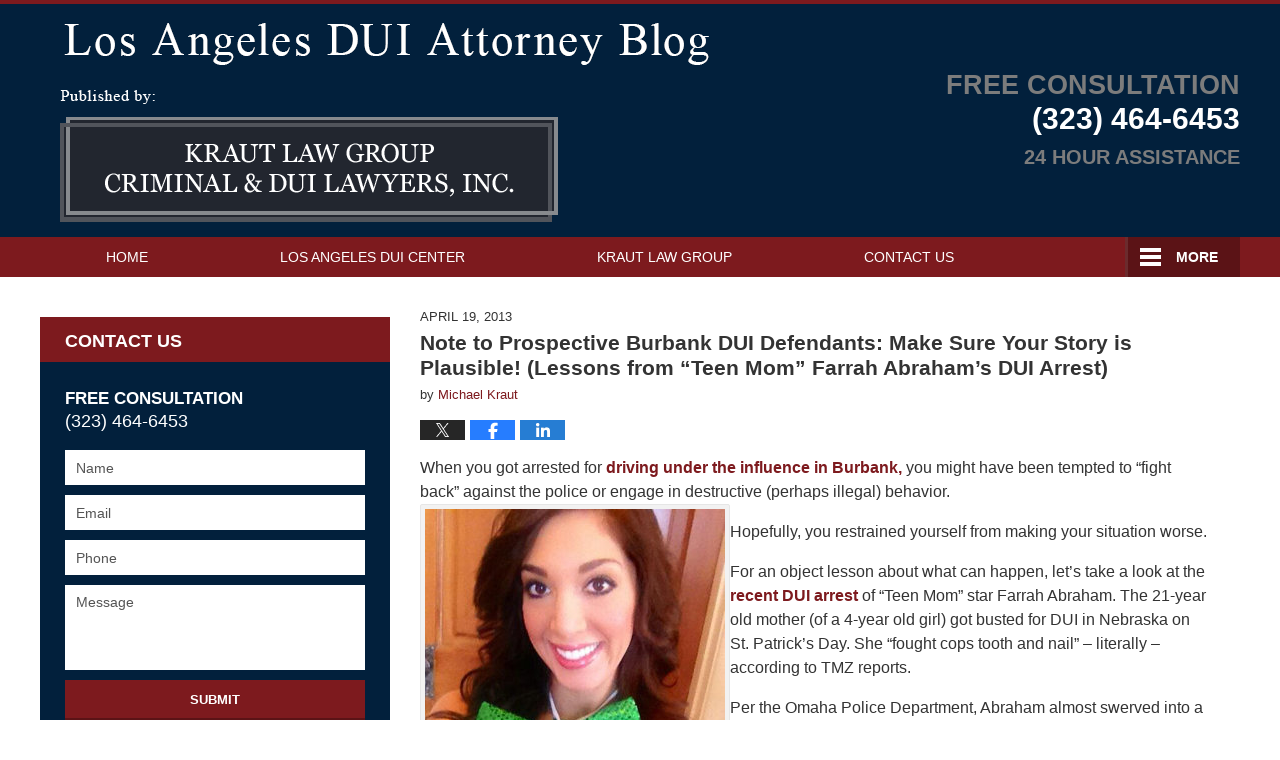

--- FILE ---
content_type: application/x-javascript
request_url: https://www.losangelesduiattorneyblog.com/jresources/v/20250616221317/js/site.min.js
body_size: 523
content:
!function(e,t,n,i){e.fn.doubleTapToGo=function(i){return!!("ontouchstart"in t||navigator.msMaxTouchPoints||navigator.userAgent.toLowerCase().match(/windows phone os 7/i))&&(this.each(function(){var t=!1;e(this).on("click",function(n){var i=e(this);i[0]!=t[0]&&(n.preventDefault(),t=i)}),e(n).on("click touchstart MSPointerDown",function(n){for(var i=!0,r=e(n.target).parents(),a=0;a<r.length;a++)r[a]==t[0]&&(i=!1);i&&(t=!1)})}),this)}}(jQuery,window,document),function(e){e(document).ready(function(){e("#tnav-toplevel").find(".morebtn > a").click(function(t){t.preventDefault(),e(this).parent().toggleClass("active")}),enquire.register("screen and (max-width: 46.8125em)",{match:function(){e("#text-5").prependTo("#main .mwrap"),e("#text-6").prependTo("#main .mwrap")},unmatch:function(){e("#text-5").prependTo("#header .above_header_widgets_home"),e("#text-6").prependTo("#header .above_header_widgets_all")}}),e('iframe[src*="youtube"]').wrap('<div class="video-wrapper" />'),e("#tnav-toplevel li:has(ul)").doubleTapToGo(),e("#jwpw_subscribe-2 .widget-title").html("Email Subscribe"),e("#jwpw_subscribe-2 > div").each(function(t){var n=e(this).find("div#feedburner_subscribe ").html(),i=n.replace("Enter your email","");e(this).find("div#feedburner_subscribe ").html(i)}),e("#jwpw_subscribe-2 #FBsubscribeEmail").attr("placeholder","Enter you email")})}(jQuery);